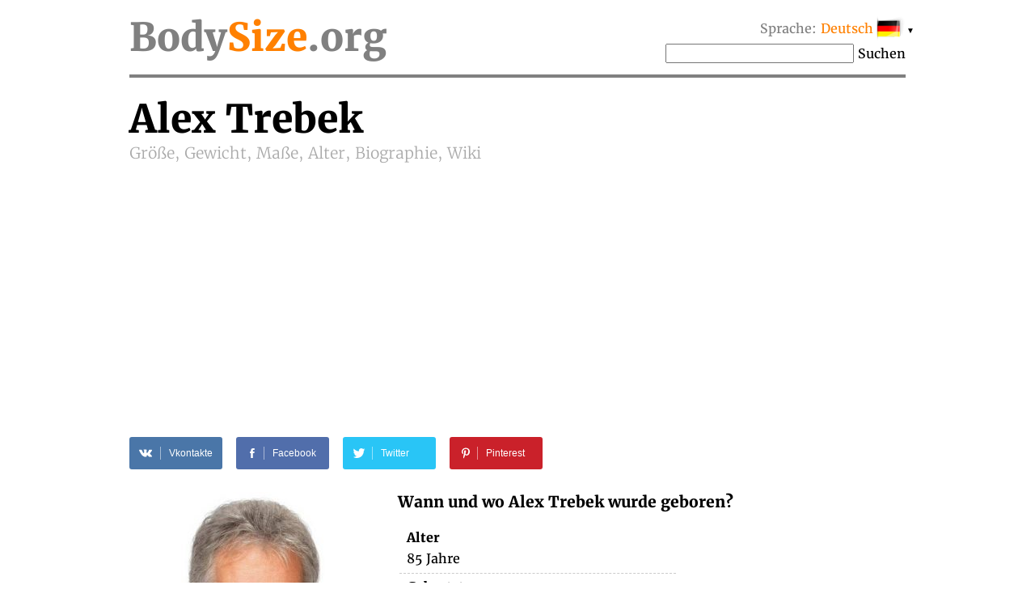

--- FILE ---
content_type: text/html; charset=UTF-8
request_url: https://bodysize.org/de/alex-trebek/
body_size: 12094
content:
<!DOCTYPE html>
<html lang="de"><head>
	<meta http-equiv="content-type" content="text/html; charset=UTF-8">
	<meta http-equiv="X-UA-Compatible" content="IE=edge">
	<link rel="icon" type="image/png" href="/favicon.png" />
	<link rel="apple-touch-icon" href="/favicon.png"/>
	<title>Alex Trebek • Größe, Gewicht, Maße, Alter, Biographie, Wiki</title>
	<meta name="description" content="Alex Trebek 2026 Größe: 173 cm, Gewicht: 61 kg, Maße: –, Geburtsdatum, Haarfarbe, Augenfarbe, Staatsangehörigkeit">
	<meta name="keywords" content="Alex Trebek Größe, Gewicht, Maße, Alter">
	<meta name="viewport" content="width=device-width">
	<meta property="og:site_name" content="BodySize.org">
	<meta property="og:locale" content="de_DE">
	<meta property="og:type" content="article" />
	<meta property="og:title" content="Alex Trebek" />
	<meta property="og:description" content="Alex Trebek 2026 Größe: 173 cm, Gewicht: 61 kg, Maße: –, Geburtsdatum, Haarfarbe, Augenfarbe, Staatsangehörigkeit" />
	<meta property="og:url" content="https://bodysize.org/de/alex-trebek/" />
	<meta property="og:image" content="https://bodysize.org/wp-content/uploads/2018/04/Alex-Trebek-300x400.jpg" />
	<link rel="canonical" href="https://bodysize.org/de/alex-trebek/" />
	 
	<link rel="alternate" hreflang="en" href="https://bodysize.org/en/alex-trebek/" /> 
	<link rel="alternate" hreflang="ru" href="https://bodysize.org/ru/alex-trebek/" /> 
	<link rel="alternate" hreflang="es" href="https://bodysize.org/es/alex-trebek/" /> 
	<link rel="alternate" hreflang="it" href="https://bodysize.org/it/alex-trebek/" /> 
	<link rel="alternate" hreflang="de" href="https://bodysize.org/de/alex-trebek/" /> 
	<link rel="alternate" hreflang="fr" href="https://bodysize.org/fr/alex-trebek/" /> 
	<link rel="alternate" hreflang="pt" href="https://bodysize.org/pt/alex-trebek/" /> 
	<link rel="alternate" hreflang="tr" href="https://bodysize.org/tr/alex-trebek/" /> 
	<link rel="alternate" hreflang="nl" href="https://bodysize.org/nl/alex-trebek/" /> 
	<link rel="alternate" hreflang="pl" href="https://bodysize.org/pl/alex-trebek/" /> 
	<script async src="https://pagead2.googlesyndication.com/pagead/js/adsbygoogle.js?client=ca-pub-7958472158675518" crossorigin="anonymous"></script>
	<link href="https://bodysize.org/wp-content/themes/bodysize/style.css?v48" rel="stylesheet">
		<!--<link href="/wp-content/themes/bodysize/fonts.css?v1" rel="stylesheet">-->
	<style>@font-face{font-family:'Merriweather';font-style:normal;font-weight:300;src:local('Merriweather Light'),local(Merriweather-Light),url(https://fonts.gstatic.com/s/merriweather/v15/ZvcMqxEwPfh2qDWBPxn6nrMRY-O9-Xp5ppZeqcQcMH8.woff2) format("woff2");unicode-range:U+0460-052F,U+20B4,U+2DE0-2DFF,U+A640-A69F}@font-face{font-family:'Merriweather';font-style:normal;font-weight:300;src:local('Merriweather Light'),local(Merriweather-Light),url(https://fonts.gstatic.com/s/merriweather/v15/ZvcMqxEwPfh2qDWBPxn6nhBw1OMgj265uIpoXHqn6zY.woff2) format("woff2");unicode-range:U+0400-045F,U+0490-0491,U+04B0-04B1,U+2116}@font-face{font-family:'Merriweather';font-style:normal;font-weight:300;src:local('Merriweather Light'),local(Merriweather-Light),url(https://fonts.gstatic.com/s/merriweather/v15/ZvcMqxEwPfh2qDWBPxn6nrsKtFnhOiVZh9MDlvO1Vys.woff2) format("woff2");unicode-range:U+0100-024F,U+1E00-1EFF,U+20A0-20AB,U+20AD-20CF,U+2C60-2C7F,U+A720-A7FF}@font-face{font-family:'Merriweather';font-style:normal;font-weight:300;src:local('Merriweather Light'),local(Merriweather-Light),url(https://fonts.gstatic.com/s/merriweather/v15/ZvcMqxEwPfh2qDWBPxn6nkZRWJQ0UjzR2Uv6RollX_g.woff2) format("woff2");unicode-range:U+0000-00FF,U+0131,U+0152-0153,U+02C6,U+02DA,U+02DC,U+2000-206F,U+2074,U+20AC,U+2212,U+2215}@font-face{font-family:'Merriweather';font-style:normal;font-weight:400;src:local(Merriweather),local(Merriweather-Regular),url(https://fonts.gstatic.com/s/merriweather/v15/RFda8w1V0eDZheqfcyQ4EA7aC6SjiAOpAWOKfJDfVRY.woff2) format("woff2");unicode-range:U+0460-052F,U+20B4,U+2DE0-2DFF,U+A640-A69F}@font-face{font-family:'Merriweather';font-style:normal;font-weight:400;src:local(Merriweather),local(Merriweather-Regular),url(https://fonts.gstatic.com/s/merriweather/v15/RFda8w1V0eDZheqfcyQ4EBdwxCXfZpKo5kWAx_74bHs.woff2) format("woff2");unicode-range:U+0400-045F,U+0490-0491,U+04B0-04B1,U+2116}@font-face{font-family:'Merriweather';font-style:normal;font-weight:400;src:local(Merriweather),local(Merriweather-Regular),url(https://fonts.gstatic.com/s/merriweather/v15/RFda8w1V0eDZheqfcyQ4EIjoYw3YTyktCCer_ilOlhE.woff2) format("woff2");unicode-range:U+0100-024F,U+1E00-1EFF,U+20A0-20AB,U+20AD-20CF,U+2C60-2C7F,U+A720-A7FF}@font-face{font-family:'Merriweather';font-style:normal;font-weight:400;src:local(Merriweather),local(Merriweather-Regular),url(https://fonts.gstatic.com/s/merriweather/v15/RFda8w1V0eDZheqfcyQ4EBampu5_7CjHW5spxoeN3Vs.woff2) format("woff2");unicode-range:U+0000-00FF,U+0131,U+0152-0153,U+02C6,U+02DA,U+02DC,U+2000-206F,U+2074,U+20AC,U+2212,U+2215}@font-face{font-family:'Merriweather';font-style:normal;font-weight:700;src:local('Merriweather Bold'),local(Merriweather-Bold),url(https://fonts.gstatic.com/s/merriweather/v15/ZvcMqxEwPfh2qDWBPxn6nlPfeBX0b_nUXzRxYCltCF0.woff2) format("woff2");unicode-range:U+0460-052F,U+20B4,U+2DE0-2DFF,U+A640-A69F}@font-face{font-family:'Merriweather';font-style:normal;font-weight:700;src:local('Merriweather Bold'),local(Merriweather-Bold),url(https://fonts.gstatic.com/s/merriweather/v15/ZvcMqxEwPfh2qDWBPxn6noS3435hDhFFCA6hA_HcfZQ.woff2) format("woff2");unicode-range:U+0400-045F,U+0490-0491,U+04B0-04B1,U+2116}@font-face{font-family:'Merriweather';font-style:normal;font-weight:700;src:local('Merriweather Bold'),local(Merriweather-Bold),url(https://fonts.gstatic.com/s/merriweather/v15/ZvcMqxEwPfh2qDWBPxn6nkqWMeizceScn2Xpn1ZpsKI.woff2) format("woff2");unicode-range:U+0100-024F,U+1E00-1EFF,U+20A0-20AB,U+20AD-20CF,U+2C60-2C7F,U+A720-A7FF}@font-face{font-family:'Merriweather';font-style:normal;font-weight:700;src:local('Merriweather Bold'),local(Merriweather-Bold),url(https://fonts.gstatic.com/s/merriweather/v15/ZvcMqxEwPfh2qDWBPxn6nshHwsiXhsDb0smKjAA7Bek.woff2) format("woff2");unicode-range:U+0000-00FF,U+0131,U+0152-0153,U+02C6,U+02DA,U+02DC,U+2000-206F,U+2074,U+20AC,U+2212,U+2215}</style>

	 
	 
</head>
<body>
	<div class="page">
		<div class="header">
			<a class="logo" href="/de">Body<span class="color">Size</span>.org</a>

			 
			<div id="languages" class="languages" onclick="toggleLanglist()" onmouseenter="document.getElementById('language-list').style.display='block';" onmouseleave="document.getElementById('language-list').style.display='none';">
				<span class="grey">Sprache:</span> <span class="ahref lang-name ln-de">Deutsch</span> <i>&#9660;</i>
				<ul id="language-list" class="lang-list">						<li class="ln-en"><a href="/en/alex-trebek/">English</a></li>						<li class="ln-ru"><a href="/ru/alex-trebek/">Русский</a></li>						<li class="ln-es"><a href="/es/alex-trebek/">Español</a></li>						<li class="ln-it"><a href="/it/alex-trebek/">Italiano</a></li>						<li class="ln-pt"><a href="/pt/alex-trebek/">Português</a></li>						<li class="ln-fr"><a href="/fr/alex-trebek/">Français</a></li>						<li class="ln-tr"><a href="/tr/alex-trebek/">Türkçe</a></li>						<li class="ln-nl"><a href="/nl/alex-trebek/">Nederlands</a></li>						<li class="ln-pl"><a href="/pl/alex-trebek/">Polski</a></li></ul>
			</div>
			<div class="search">
				<form action="/de/" method="get">
					<input type="text" name="q" value=""/>
					<button>Suchen</button>
				</form>
			</div>
			 
		</div>
	
	<div itemscope itemtype="http://schema.org/Person">


		<h1 class="person-title"><span itemprop="name" class="person-name">Alex Trebek</span> <br> Größe, Gewicht, Maße, Alter, Biographie, Wiki</h1>

		<div id="head_bar" class="desktop-only"><div class="insertion after-title"><ins class="adsbygoogle" style="display:block"
     data-ad-client="ca-pub-2155582688726022"
     data-ad-slot="9062806432"
     data-ad-format="auto"></ins></div></div>

		<div class="social-share-links">
			 
	<a class="vk" href="//vkontakte.ru/share.php?url=https%3A%2F%2Fbodysize.org%2Fde%2Falex-trebek%2F" onclick="window.open(this.href, this.title, 'toolbar=0, status=0, width=548, height=325'); this.setAttribute('href','#'); ym(56834143, 'reachGoal', 'share-vk'); return false;" title="Share VK" target="_parent">
		<div class="social-icon"><i class="white-icon-vkontakte"></i></div>
		<div class="social-text">Vkontakte</div>
	</a>

	<a class="fb" href="//www.facebook.com/sharer.php?s=100&p[url]=https%3A%2F%2Fbodysize.org%2Fde%2Falex-trebek%2F&p[images][0]=https://bodysize.org/wp-content/uploads/2018/04/Alex-Trebek.jpg" onclick="window.open(this.href, this.title, 'toolbar=0, status=0, width=548, height=325'); this.setAttribute('href','#'); ym(56834143, 'reachGoal', 'share-fb'); return false;" title="Share Facebook" target="_parent">
		<div class="social-icon"><i class="white-icon-facebook"></i></div>
		<div class="social-text">Facebook</div>
	</a>

	<a class="tw" href="//twitter.com/share?text=Alex+Trebek+%E2%80%93+Gr%C3%B6%C3%9Fe%2C+Gewicht%2C+Ma%C3%9Fe%2C+Alter%2C+Biographie%2C+Wiki&url=https%3A%2F%2Fbodysize.org%2Fde%2Falex-trebek%2F" title="Tweet" onclick="window.open(this.href, this.title, 'toolbar=0, status=0, width=548, height=325'); this.setAttribute('href','#'); ym(56834143, 'reachGoal', 'share-tw'); return false;" target="_parent">
		<div class="social-icon"><i class="white-icon-twitter"></i></div>
		<div class="social-text">Twitter</div>
	</a>

	<a class="pi" href="//pinterest.com/pin/create/button/?url=https%3A%2F%2Fbodysize.org%2Fde%2Falex-trebek%2F&amp;media=https://bodysize.org/wp-content/uploads/2018/04/Alex-Trebek.jpg&amp;description=Alex+Trebek+%E2%80%93+Gr%C3%B6%C3%9Fe%2C+Gewicht%2C+Ma%C3%9Fe%2C+Alter%2C+Biographie%2C+Wiki" onclick="ym(56834143, 'reachGoal', 'share-pi'); return true;" title="Pinterest" target="_parent">
		<div class="social-icon"><i class="white-icon-pinterest"></i></div>
		<div class="social-text">Pinterest</div>
	</a>
			</div>

		<div class="portrait"><img width="300" height="400" src="https://bodysize.org/wp-content/uploads/2018/04/Alex-Trebek-300x400.jpg" class="attachment-medium size-medium wp-post-image" alt="Alex Trebek" decoding="async" fetchpriority="high" srcset="https://bodysize.org/wp-content/uploads/2018/04/Alex-Trebek-300x400.jpg 300w, https://bodysize.org/wp-content/uploads/2018/04/Alex-Trebek-150x200.jpg 150w, https://bodysize.org/wp-content/uploads/2018/04/Alex-Trebek-480x640.jpg 480w, https://bodysize.org/wp-content/uploads/2018/04/Alex-Trebek.jpg 597w" sizes="(max-width: 300px) 100vw, 300px" /></div>

		<div id="head_bar_mobile" class="mobile-only"><div class="insertion after-title-mobile"><script async="async" data-cfasync="false" src="//pl24121412.cpmrevenuegate.com/f0c9bdab47adb39c1b1108a3bb0a94d0/invoke.js"></script>
<div id="container-f0c9bdab47adb39c1b1108a3bb0a94d0"></div></div></div>

		<h3 style="margin-top: 0;">Wann und wo Alex Trebek wurde geboren?</h3>
		<table class="info-table single-column">
						<tr>
				<th>Alter</th>
			</tr>
			<tr>
				<td>85 Jahre</td>
			</tr>
						<tr>
				<th>Geburtstag</th>
			</tr>
			<tr>
				<td>22. Juli 1940<span style="display: none" itemprop="birthDate">1940-07-22</span></td>
			</tr>
						<tr>
				<th>Tierkreiszeichen</th>
			</tr>
			<tr>
				<td>Krebs</td>
			</tr>
			<tr>
				<th>Geburtsort</th>
			</tr>
			<tr itemprop="birthPlace" itemscope itemtype="http://schema.org/Place">
				<td itemprop="address">Kanada</td>
			</tr>
			<tr>
				<th>Beruf</th>
			</tr>
			<tr>
				<td itemprop="jobTitle">Journalist, TV-Persönlichkeit, Hersteller</td>
			</tr>
			<tr>
				<th><div class="fb-like" data-href="https://bodysize.org/de/alex-trebek/" data-layout="button_count" data-action="like" data-size="large" data-show-faces="false" data-share="false"></div></th>
			</tr>
						<tr class="no-border">
				<td><a href="javascript:void(0);" class="edit-link" onclick="openLightbox('login');return false;">Anmelden und Bearbeiten</a></td>
			</tr>
					</table>

	</div>
	<div style="clear: both; margin-bottom: 2em;"></div>

	<div class="insertion after-general"><script async src="https://pagead2.googlesyndication.com/pagead/js/adsbygoogle.js?client=ca-pub-7958472158675518"
     crossorigin="anonymous"></script>
<!-- bodysize.org - resp1 -->
<ins class="adsbygoogle"
     style="display:block"
     data-ad-client="ca-pub-7958472158675518"
     data-ad-slot="6540650128"
     data-ad-format="auto"
     data-full-width-responsive="true"></ins>
<script>
     (adsbygoogle = window.adsbygoogle || []).push({});
</script></div>
	<h2>Biographie (wiki)</h2>
	<div class="informer type-g desktop-only"><picture><source type="image/webp" srcset="/wp-content/generated/informer/0/228/228431-g.webp"><img alt="" src="/wp-content/generated/informer/0/228/228431-g.webp" /></picture></div>			<div class="brief"><p>Vorlage:QS-FF/Keine Begründung angegeben </p>
<p>George Alexander „Alex“ Trebek (* 22. Juli 1940 in Greater Sudbury, Kanada) ist ein kanadisch-US-amerikanischer Fernsehmoderator. Seit dem 1. September 1984 moderiert er die US-amerikanische Ausgabe der Quizshow Jeopardy!. </p>
<p>Alex Trebek leitete eine Vielzahl an anderen Spielshows und trat in zahlreichen amerikanischen Fernsehserien als Gaststar auf. Seit 1998 besitzt er die US-Staatsbürgerschaft.  </p>
<p>Zu seinen größten Auszeichnungen gehören vier Emmys für seine Rolle in TV-Shows. Außerdem wurde er mit einem Stern auf dem Hollywood Walk of Fame geehrt.</p>
</div>
				<div style="clear: both"></div>

		<div class="photo-placeholder"><a href="javascript:void(0);" class="edit-link" onclick="openLightbox('login');return false;">Anmelden und Foto hinzufügen</a>	</div>
	
	<h2 class="text-center">Maße / Körpermaß</h2>
	<div class="two-columns">
		<div class="left-column">
			<h3>Größe und Gewicht 2026</h3>
			<div class="informer type-hw desktop-only"><picture><source type="image/webp" srcset="/wp-content/generated/informer/0/228/228431-hw.webp"><img alt="" src="/wp-content/generated/informer/0/228/228431-hw.webp" /></picture></div>			Wie groß und wie viel Wiegen, Alex Trebek?			<table class="info-table">
				<tr>
					<th>Größe</th>
					<td>173 cm</td>
				</tr>
				<tr>
					<th>Gewicht</th>
					<td>61 kg</td>
				</tr>
								<tr class="no-border">
					<th>&nbsp;</th>
					<td><a href="javascript:void(0);" class="edit-link" onclick="openLightbox('login');return false;">Anmelden und Bearbeiten</a></td>
				</tr>
							</table>
		</div>

		<div class="right-column" id="mid_mobile"><div class="insertion after-hw"><script async src="https://pagead2.googlesyndication.com/pagead/js/adsbygoogle.js?client=ca-pub-7958472158675518"
     crossorigin="anonymous"></script>
<!-- bodysize.org - resp2 -->
<ins class="adsbygoogle"
     style="display:block"
     data-ad-client="ca-pub-7958472158675518"
     data-ad-slot="7990474921"
     data-ad-format="auto"
     data-full-width-responsive="true"></ins>
<script>
     (adsbygoogle = window.adsbygoogle || []).push({});
</script>
</div></div>
	</div><!-- /two-columns -->

	<div class="two-columns">
		<div class="left-column">
			<h3>Größen von Kleidung und Schuhen</h3>
						<table class="info-table">
				<tr>
					<th>Brustumfang</th>
					<td>–</td>
				</tr>
				<tr>
					<th>Taillenweite</th>
					<td>–</td>
				</tr>
				<tr>
					<th>Hüftumfang</th>
					<td>–</td>
				</tr>
												<tr>
					<th>Konfektionsgröße</th>
					<td>–</td>
				</tr>
				<tr>
					<th>Schuhgröße</th>
					<td>–</td>
				</tr>
								<tr class="no-border">
					<th>&nbsp;</th>
					<td><a href="javascript:void(0);" class="edit-link" onclick="openLightbox('login');return false;">Anmelden und Bearbeiten</a></td>
				</tr>
							</table>
		</div>
		<div class="right-column">
			<div class="diagramm male">
				<img class="b-lazy" src="[data-uri]" data-src="/wp-content/themes/bodysize/img/male.jpg" alt="" width="300" height="400" />
				<div class="breast sizeline"><span class="grey">Brust</span> –</div>
				<div class="waist sizeline"><span class="grey">Taille</span> –</div>
				<div class="hips sizeline"><span class="grey">Hüfte</span> –</div>
			</div>
		</div>
	</div><!-- /two-columns -->

	<div class="two-columns">
		<div class="left-column">
			<h3>Aussehen</h3>
			<table class="info-table">
				<tr>
					<th>Haarfarbe</th>
					<td>Grau</td>
				</tr>
				<tr>
					<th>Augenfarbe</th>
					<td>Blau</td>
				</tr>
				<tr>
					<th>Nationalität</th>
					<td>Kanadisch</td>
				</tr>
				<tr>
					<th>Ethnie</th>
					<td>Weiß</td>
				</tr>
			</table>
		</div>
	</div><!-- /two-columns -->

	
	<div class="social-share-links">
		 
	<a class="vk" href="//vkontakte.ru/share.php?url=https%3A%2F%2Fbodysize.org%2Fde%2Falex-trebek%2F" onclick="window.open(this.href, this.title, 'toolbar=0, status=0, width=548, height=325'); this.setAttribute('href','#'); ym(56834143, 'reachGoal', 'share-vk'); return false;" title="Share VK" target="_parent">
		<div class="social-icon"><i class="white-icon-vkontakte"></i></div>
		<div class="social-text">Vkontakte</div>
	</a>

	<a class="fb" href="//www.facebook.com/sharer.php?s=100&p[url]=https%3A%2F%2Fbodysize.org%2Fde%2Falex-trebek%2F&p[images][0]=https://bodysize.org/wp-content/uploads/2018/04/Alex-Trebek.jpg" onclick="window.open(this.href, this.title, 'toolbar=0, status=0, width=548, height=325'); this.setAttribute('href','#'); ym(56834143, 'reachGoal', 'share-fb'); return false;" title="Share Facebook" target="_parent">
		<div class="social-icon"><i class="white-icon-facebook"></i></div>
		<div class="social-text">Facebook</div>
	</a>

	<a class="tw" href="//twitter.com/share?text=Alex+Trebek+%E2%80%93+Gr%C3%B6%C3%9Fe%2C+Gewicht%2C+Ma%C3%9Fe%2C+Alter%2C+Biographie%2C+Wiki&url=https%3A%2F%2Fbodysize.org%2Fde%2Falex-trebek%2F" title="Tweet" onclick="window.open(this.href, this.title, 'toolbar=0, status=0, width=548, height=325'); this.setAttribute('href','#'); ym(56834143, 'reachGoal', 'share-tw'); return false;" target="_parent">
		<div class="social-icon"><i class="white-icon-twitter"></i></div>
		<div class="social-text">Twitter</div>
	</a>

	<a class="pi" href="//pinterest.com/pin/create/button/?url=https%3A%2F%2Fbodysize.org%2Fde%2Falex-trebek%2F&amp;media=https://bodysize.org/wp-content/uploads/2018/04/Alex-Trebek.jpg&amp;description=Alex+Trebek+%E2%80%93+Gr%C3%B6%C3%9Fe%2C+Gewicht%2C+Ma%C3%9Fe%2C+Alter%2C+Biographie%2C+Wiki" onclick="ym(56834143, 'reachGoal', 'share-pi'); return true;" title="Pinterest" target="_parent">
		<div class="social-icon"><i class="white-icon-pinterest"></i></div>
		<div class="social-text">Pinterest</div>
	</a>
		</div>

	<div id="foot_bar"><div class="insertion after-appearance"><script async src="https://pagead2.googlesyndication.com/pagead/js/adsbygoogle.js?client=ca-pub-7958472158675518"
     crossorigin="anonymous"></script>
<!-- bodysize.org - resp3 -->
<ins class="adsbygoogle"
     style="display:block"
     data-ad-client="ca-pub-7958472158675518"
     data-ad-slot="3293516162"
     data-ad-format="auto"
     data-full-width-responsive="true"></ins>
<script>
     (adsbygoogle = window.adsbygoogle || []).push({});
</script>
</div></div>

    
				<h2>Video</h2>
			<div class="video-placeholder"><a href="javascript:void(0);" class="edit-link" onclick="openLightbox('login');return false;">Anmelden und Video hinzufügen</a>			</div>
		
    
	<div class="similar">
		<h2>Ähnliche Prominente</h2>
		<ul class="persons similar"><li class="top100"><a class="img" href="/de/top100/"><img class="b-lazy" src="[data-uri]" data-src="https://bodysize.org/wp-content/uploads/2017/01/Ariana-Grande-2013-150x200.jpg" alt="Ariana Grande" /></a><a class="name" href="/de/top100/">Ariana Grande<br><strong>TOP 100 #2</strong></a></li><li><a class="img" href="/de/rahart-adams/"><img class="b-lazy" src="[data-uri]" data-src="/wp-content/uploads/2017/01/Rahart-Adams-Nickelodeon’s-2016-Kids-Choice-Awards-150x200.jpg" alt="Rahart Adams" /></a><a class="name" href="/de/rahart-adams/">Rahart Adams<br>Größe:&nbsp;173 cm</a></li><li><a class="img" href="/de/tyrell-witherspoon/"><img class="b-lazy" src="[data-uri]" data-src="/wp-content/uploads/2017/04/tyrell-witherspoon-e1499446468908-150x200.jpg" alt="Tyrell Witherspoon" /></a><a class="name" href="/de/tyrell-witherspoon/">Tyrell Witherspoon<br>Gewicht:&nbsp;61 kg</a></li><li><a class="img" href="/de/donna-mills/"><img class="b-lazy" src="[data-uri]" data-src="/wp-content/uploads/2018/04/Donna-Mills-150x200.jpg" alt="Donna Mills" /></a><a class="name" href="/de/donna-mills/">Donna Mills<br>Alter:&nbsp;85</a></li><li><a class="img" href="/de/erin-andrews/"><img class="b-lazy" src="[data-uri]" data-src="/wp-content/uploads/2017/03/Erin-Andrews-150x200.jpg" alt="Erin Andrews" /></a><a class="name" href="/de/erin-andrews/">Erin Andrews<br>Journalist</a></li></ul>		<p style="text-align: center;">
			<a class="large-button" href="/de/like-me/">Suchen Berühmtheit wie ich</a>
		</p>
	</div>

		<div class="jubilee-container">
		<h2>Wer heute Geburtstag <a id="bdays" href="/de/birthday/">»</a></h2>
			<div id="jubilee-placeholder"></div>
	<script>
		var d = new Date(); var m = 1 + d.getMonth(); var day = d.getDate(); if ( day < 10 ) day = '0'+day;
		document.getElementById('bdays').setAttribute('href', '/de/birthday/'+m+''+day+'/');

		window.jubileeSubstituted = false;
		window.addEventListener('scroll', function() {
			var box = document.getElementById('jubilee-placeholder').getBoundingClientRect();
			if ( box.top - window.innerHeight < 200 && false == window.jubileeSubstituted ) {
				window.jubileeSubstituted = true;
				if ( document.getElementById('jubilee-placeholder') ) {
					var xhr = new XMLHttpRequest();
					var d = new Date();
					xhr.open('GET', '/express-ajax.php?action=jubilee_slider&l=5&d='+d.getFullYear()+'-'+(d.getMonth()+1)+'-'+d.getDate(), true);
					xhr.onreadystatechange = function() {
						if (xhr.readyState != 4) return;
						if (xhr.status == 200 && xhr.responseText.length > 10) {
							document.getElementById('jubilee-placeholder').innerHTML = xhr.responseText;

							var swiper = new Swiper('#jubilee-placeholder .swiper-container', {
								slidesPerView: 'auto',
								spaceBetween: 120,
								centeredSlides: true,
								loop: true,
								pagination: {
									el: '#jubilee-placeholder .swiper-pagination',
									clickable: true,
								},
								navigation: {
									nextEl: '#jubilee-placeholder .swiper-button-next',
									prevEl: '#jubilee-placeholder .swiper-button-prev',
								},
								autoplay: {
									delay: 7000,
								}
							});
						}
					};
					xhr.send();
				}
			}
		});
	</script>
		</div>
	
			<div class="eurovision-container">
		<h2>Eurovision 2024 – Teilnehmerliste <a href="/de/eurovision/">»</a></h2>
		<div class="eurovision-snippet"><ul class="persons"><li><a class="img" href="/de/eurovision/"><img class="b-lazy" src="[data-uri]" data-src="/wp-content/uploads/2024/04/Joost-Klein-150x200.jpg" alt="Joost Klein" /></a><a class="name" href="/de/eurovision/"><strong>#1</strong> Joost Klein<br><strong>The Netherlands</strong></a></li><li><a class="img" href="/de/eurovision/"><img class="b-lazy" src="[data-uri]" data-src="/wp-content/uploads/2024/04/Gunnhild-Sundli-150x200.jpg" alt="Gunnhild Sundli" /></a><a class="name" href="/de/eurovision/"><strong>#19</strong> Gåte<br><strong>Norwegen</strong></a></li><li><a class="img" href="/de/eurovision/"><img class="b-lazy" src="[data-uri]" data-src="/wp-content/uploads/2024/04/Maria-Bas-150x200.jpg" alt="Maria Bas" /></a><a class="name" href="/de/eurovision/"><strong>#20</strong> Nebulossa<br><strong>Spanien</strong></a></li><li><a class="img" href="/de/eurovision/"><img class="b-lazy" src="[data-uri]" data-src="/wp-content/uploads/2024/04/Isaak-Guderian-150x200.jpg" alt="Isaak Guderian" /></a><a class="name" href="/de/eurovision/"><strong>#32</strong> Isaak Guderian<br><strong>Deutschland</strong></a></li><li><a class="img" href="/de/eurovision/"><img class="b-lazy" src="[data-uri]" data-src="/wp-content/uploads/2024/04/Teemu-Keisteri-150x200.jpg" alt="Teemu Keisteri" /></a><a class="name" href="/de/eurovision/"><strong>#33</strong> Windows95man<br><strong>Finnland</strong></a></li></ul><div style="clear:both;height:5px"></div></div>	</div>
	
	
	<div class="insertion page-bottom"><!-- Composite Start -->
<div id="M526016ScriptRootC794119">
    <div id="M526016PreloadC794119">Loading...</div>
</div>
<script src="//jsc.mgid.com/b/o/bodysize.org.794119.js" async></script>
<!-- Composite End --></div>

	

	

	<div class="vertical-ad desktop-only">
        <!-- bodysize.org - 160x600 -->
        <ins class="adsbygoogle" style="display:inline-block;width:160px;height:600px" data-ad-client="ca-pub-7958472158675518" data-ad-slot="6299787602"></ins>
        <script>(adsbygoogle = window.adsbygoogle || []).push({});</script>
	</div>

	<div id="lightboxContainer" class="overlay" onclick="closeLightbox();">
		<div id="lightbox" onclick="event.stopPropagation();">
			<button type="button" class="close-button" onclick="closeLightbox();">&times;</button>

			<div class="content" id="lightbox-gen">
			<div class="input-form"><p><label>Geburtstag</label><input type="date" name="birthday" value="1940-07-22"  /><input type="hidden" name="prev_birthday" value="1940-07-22" /></p><p><label>Todesdatum</label><input type="date" name="deathdate" value=""  /><input type="hidden" name="prev_deathdate" value="" /></p><p><label>Informationsquelle</label><input type="text" name="proof" value=""  /><input type="hidden" name="prev_proof" value="" /></p><p><label>&nbsp;</label><button class="button" onclick="sendCorrections(this)">OK</button><input type="hidden" name="person_id" value="228427" /></p></div>			</div>

			<div class="content" id="lightbox-hw">
			<div class="input-form"><p><label>Größe</label><input type="number" name="height" value="173"  style="width:5em;" /><input type="hidden" name="prev_height" value="173" />&nbsp;cm</p><p><label>Gewicht</label><input type="number" name="weight" value="61"  style="width:5em;" /><input type="hidden" name="prev_weight" value="61" />&nbsp;kg</p><p><label>Informationsquelle</label><input type="text" name="proof" value=""  /><input type="hidden" name="prev_proof" value="" /></p><p><label>&nbsp;</label><button class="button" onclick="sendCorrections(this)">OK</button><input type="hidden" name="person_id" value="228427" /></p></div>			</div>

			<div class="content" id="lightbox-ms">
			<div class="input-form"><p><label>Brustumfang</label><input type="number" name="breast" value=""  style="width:5em;" /><input type="hidden" name="prev_breast" value="" />&nbsp;cm</p><p><label>Taillenweite</label><input type="number" name="waist" value=""  style="width:5em;" /><input type="hidden" name="prev_waist" value="" />&nbsp;cm</p><p><label>Hüftumfang</label><input type="number" name="hips" value=""  style="width:5em;" /><input type="hidden" name="prev_hips" value="" />&nbsp;cm</p><p><label>Informationsquelle</label><input type="text" name="proof" value=""  /><input type="hidden" name="prev_proof" value="" /></p><p><label>&nbsp;</label><button class="button" onclick="sendCorrections(this)">OK</button><input type="hidden" name="person_id" value="228427" /></p></div>			</div>

			<div class="content" id="lightbox-ext">
						</div>

			<div class="content" id="lightbox-video">
			<div class="input-form"><p><label>URL on YouTube</label><input type="text" name="video" value=""  /><input type="hidden" name="prev_video" value="" /></p><input type="hidden" name="proof" value="self-proofed" /><p><label>&nbsp;</label><button class="button" onclick="sendCorrections(this)">OK</button><input type="hidden" name="person_id" value="228427" /></p></div>			</div>

			<div class="content" id="lightbox-photo">
			<div class="input-form"><div id="dropzone" class="dropzone"><div class="drop-here">Dateien für den Upload bereitstellen</div><div class="or-">oder</div><label for="photo-input" class="select-file">Dateien auswählen<input type="file" id="photo-input" value="" /></label></div><div id="dropzone-log"></div><script type="text/javascript" src="/wp-content/themes/bodysize/lib/dropzone.js"></script><input type="hidden" name="proof" value="self-proofed" /><input type="hidden" name="person_id" value="228427" /></div>			</div>

			<div class="content" id="lightbox-login">
			 
	<div class="row">
		<label>Login with</label>
		<div class="oneall_social_login_providers" id="oneall_social_login_providers_7673856" style="display: inline-block;"></div>
		<script data-cfasync="false" type="text/javascript">(function() {
			var oa = document.createElement('script'); oa.type = 'text/javascript';
			oa.async = true; oa.src = 'https://bodysizeorg.api.oneall.com/socialize/library.js';
			var s = document.getElementsByTagName('script')[0]; s.parentNode.insertBefore(oa, s);
		})();</script>
		<script data-cfasync="false" type="text/javascript">var _oneall = _oneall || [];
			_oneall.push(['social_login', 'set_providers', ['facebook','vkontakte']]);
			_oneall.push(['social_login', 'set_callback_uri', 'https://bodysize.org/wp-login.php?oa_social_login_source=login&redirect_to=%2Fde%2Falex-trebek%2F']);
			_oneall.push(['social_login', 'set_custom_css_uri', 'https://secure.oneallcdn.com/css/api/socialize/themes/wordpress/modern.css']);
			_oneall.push(['social_login', 'do_render_ui', 'oneall_social_login_providers_7673856']);
		</script>
	</div>

	<hr />

	<form name="loginform" id="loginform" action="/wp-login.php" method="post">
		<p class="row">
			<label for="user_login">Benutzername oder E-Mail-Adresse</label>
			<input type="text" name="log" id="user_login" class="input" value="" size="20" autocapitalize="off">
		</p>
		<p class="row">
			<label for="user_pass">Password</label>
			<input type="password" name="pwd" id="user_pass" class="input password-input" value="" size="20">
		</p>
		<p class="forgetmenot">
			<input name="rememberme" type="checkbox" id="rememberme" value="forever">
			<label for="rememberme">Angemeldet bleiben</label>
		</p>
		<p class="submit">
			<input type="submit" name="wp-submit" id="wp-submit" class="button button-primary button-large" value="Anmelden">
			<input type="hidden" name="redirect_to" value="/de/alex-trebek/">
			<input type="hidden" name="testcookie" value="1">
		</p>
	</form>

	<hr />

	<p class="row no-password">
		<a href="https://bodysize.org/wp-login.php?action=register">Registrieren</a> |
		<a href="https://bodysize.org/wp-login.php?action=lostpassword">Passwort vergessen</a>
	</p>
				</div>

					<script>
		var heightInput = document.querySelector('.input-form [name="height"]');
		var heightInputFt = document.querySelector('.input-form [name="height-ft"]');
		var heightInputIn = document.querySelector('.input-form [name="height-in"]');
		var weightInput = document.querySelector('.input-form [name="weight"]');
		var weightInputLbs = document.querySelector('.input-form [name="weight-lbs"]');

		var breastInput = document.querySelector('.input-form [name="breast"]');
		var breastInputIn = document.querySelector('.input-form [name="breast-in"]');
		var waistInput = document.querySelector('.input-form [name="waist"]');
		var waistInputIn = document.querySelector('.input-form [name="waist-in"]');
		var hipsInput = document.querySelector('.input-form [name="hips"]');
		var hipsInputIn = document.querySelector('.input-form [name="hips-in"]');

		function bs_correction_equalize_height( event ) {
			var input = event.target;
			if ( 'height' == input.name ) {
				heightInputFt.value = Math.floor( input.value / 30.48 );
				var inches = (input.value - heightInputFt.value*30.48) / 2.54;
				var feets = inches - Math.floor(inches);
				heightInputIn.value = Math.floor(inches) + Math.ceil(feets*100/25)*0.25;
			} else {
				heightInput.value = Math.round( heightInputFt.value * 30.48 + heightInputIn.value * 2.54 );
			}
		}

		function bs_correction_equalize_weight( event ) {
			var input = event.target;
			if ( 'weight' == input.name ) {
				weightInputLbs.value = Math.floor( input.value / 0.45359237 );
			} else {
				weightInput.value = Math.round( weightInputLbs.value * 0.45359237 );
			}
		}

		function bs_correction_equalize_length( event ) {
			if ( '-in' != event.target.name.slice(-3) ) {
				var input = event.target;
				var inputIn = input.closest('p').querySelector('[name="'+input.name+'-in"]');
				inputIn.value = Math.floor( input.value / 0.254 ) / 10;
			} else {
				var inputIn = event.target;
				var input = inputIn.closest('p').querySelector('[name="'+inputIn.name.slice(0,-3)+'"]');
				input.value = Math.round( inputIn.value * 2.54 );
			}
		}

		heightInput.addEventListener('change',bs_correction_equalize_height);
		heightInputFt.addEventListener('change',bs_correction_equalize_height);
		heightInputIn.addEventListener('change',bs_correction_equalize_height);

		weightInput.addEventListener('change',bs_correction_equalize_weight);
		weightInputLbs.addEventListener('change',bs_correction_equalize_weight);

		breastInput.addEventListener('change',bs_correction_equalize_length);
		breastInputIn.addEventListener('change',bs_correction_equalize_length);
		waistInput.addEventListener('change',bs_correction_equalize_length);
		waistInputIn.addEventListener('change',bs_correction_equalize_length);
		hipsInput.addEventListener('change',bs_correction_equalize_length);
		hipsInputIn.addEventListener('change',bs_correction_equalize_length);
		</script>
				</div>
	</div>


<script async src="https://cdnjs.cloudflare.com/ajax/libs/Swiper/4.0.2/js/swiper.min.js"></script>
<script>
function informer_select_tab( elm, type ) {
	var inf = document.getElementById('informer-'+type);
	inf.innerText = elm.getAttribute('data-content');
	rng = document.createRange();
	rng.selectNode( inf );
	sel = window.getSelection();
	sel.removeAllRanges();
	sel.addRange( rng );
}

function openLightbox( content_id ) {
	PgScrollTop = Math.max(document.body.scrollTop,document.documentElement.scrollTop);

	// Показать фон
	document.getElementById('lightboxContainer').style.display = 'block';

	// Показать контент
	var displays = document.querySelectorAll('#lightbox .content');
	for ( var i=0; i < displays.length; i++ ) {
		displays[i].style.display = 'none';
	}
	document.querySelector('#lightbox-'+content_id).style.display = 'block';
}

function closeLightbox() {
	document.getElementById('lightboxContainer').style.display = 'none';
	//setTimeout( function () {
		window.scrollTo( PgScrollTop );
	//}, 50 );
}

function sendCorrections( elm ) {
	var table = elm.closest('.input-form');

	var data = new FormData();
	var inputs = table.querySelectorAll('input');
	for ( var i = 0; i < inputs.length; i++ ) {
		data.append(inputs[i].name, inputs[i].value);
	}

	var xhr = new XMLHttpRequest();
	xhr.open("POST", '/wp-admin/admin-ajax.php?action=bodysize_correction_post', true);
	xhr.send(data);

	table.innerHTML = '<tr><td><h3>Erhaltene Informationen<br/>Danke!</h3></td></tr>';
}

function substituteVideo( element ) {
	var video = element.closest('.video');
	var videoId = video.getAttribute('data-video_id');
	video.innerHTML = '<p class="video-container"><iframe width="480" height="360" src="https://www.youtube.com/embed/'+videoId+'?feature=oembed" frameborder="0" allow="accelerometer; autoplay; encrypted-media; gyroscope; picture-in-picture" allowfullscreen></iframe></p>';
}

document.addEventListener("DOMContentLoaded", function() {
	// Включает рекламу от Google
	[].forEach.call(document.querySelectorAll('.adsbygoogle'), function(){
		(adsbygoogle = window.adsbygoogle || []).push({});
	});

	// Если реклама не загрузилась в течении 2 секунд, то отображает заглушки
	setTimeout( function () {
		var ads_hidden = true;
		var ads = document.querySelectorAll('.adsbygoogle');
		for ( var a = 0; a < ads.length; a++ )
			if ( ads[a] && ads[a].getBoundingClientRect().width ) {
				ads_hidden = false;
				break;
			}

		if ( ads_hidden ) {
		//console.log( document.querySelector('.adsbygoogle') );
		//console.log( document.querySelector('.adsbygoogle').getBoundingClientRect().width );
		//if ( !document.querySelector('.adsbygoogle') || !document.querySelector('.adsbygoogle').getBoundingClientRect().width ) {
			var xhr = new XMLHttpRequest();
			var d = new Date();
			xhr.open('GET', '/express-ajax.php?action=static&l=de', true);
			xhr.onreadystatechange = function() {
				if (xhr.readyState != 4) return;
				if (xhr.status == 200 && xhr.responseText.length > 10) {
					var content = JSON.parse( xhr.responseText );

					document.querySelector('#head_bar').insertAdjacentHTML('beforeend',content.headBar);
					document.querySelector('#mid_mobile').insertAdjacentHTML('beforeend',content.midMobile);
					//document.querySelector('#mid_pc').insertAdjacentHTML('beforeend',content.midPc);
					console.log( document.querySelector('#foot_bar') );
					document.querySelector('#foot_bar').insertAdjacentHTML('beforeend',content.footBar);
				}
			};
			xhr.send();
		}
	}, 2000 );

});
</script>



		<a href="https://www.facebook.com/BodySizeOrg/" target="_blank">
			<picture style="max-height: 120px; max-width: 100%">
				<source class="b-lazy" type="image/webp" srcset="[data-uri]" data-srcset="/wp-content/uploads/static/facebook-de.webp">
				<source class="b-lazy" type="image/png" srcset="[data-uri]" data-srcset="/wp-content/uploads/static/facebook-de.png">
				<img src="[data-uri]" class="b-lazy" data-src="/wp-content/uploads/static/facebook-de.png" alt="Facebook" style="max-height: 120px; max-width: 100%" />
			</picture>
		</a>

				













		<div class="footer">
			 

						<div class="footer-menu">
				<div class="left-links">
					<a href="/de/about/">Über mich</a>
					<a href="/de/contact-us/">Kontakt</a>
					<a href="/de/privacy-policy/">Datenschutzrichtlinie</a>
				</div>
				<div class="right-links">Follow us:<br />
										<a rel="noreferrer noopener" href="https://www.facebook.com/BodySizeOrg/" target="_blank">Facebook</a>,
										<a rel="noreferrer noopener" href="https://vk.com/public182276232" target="_blank">Vkontakte</a>,
					<a rel="noreferrer noopener" href="https://www.instagram.com/bodysize_org/" target="_blank">Instagram</a>
				</div>
			</div>

			<p class="langs">				<a href="/en/alex-trebek/">English</a> 				<a href="/ru/alex-trebek/">Русский</a> 				<a href="/es/alex-trebek/">Español</a> 				<a href="/it/alex-trebek/">Italiano</a> 				<a href="/de/alex-trebek/">Deutsch</a> 				<a href="/pt/alex-trebek/">Português</a> 				<a href="/fr/alex-trebek/">Français</a> 				<a href="/tr/alex-trebek/">Türkçe</a> 				<a href="/nl/alex-trebek/">Nederlands</a> 				<a href="/pl/alex-trebek/">Polski</a> </p>
			<p class="copyright">© BodySize.org</p>
		</div>

	</div> <!-- .page -->

    <script>/*!
  hey, [be]Lazy.js - v1.8.2 - 2016.10.25
  A fast, small and dependency free lazy load script (https://github.com/dinbror/blazy)
  (c) Bjoern Klinggaard - @bklinggaard - http://dinbror.dk/blazy
*/
    (function(q,m){"function"===typeof define&&define.amd?define(m):"object"===typeof exports?module.exports=m():q.Blazy=m()})(this,function(){function q(b){var c=b._util;c.elements=E(b.options);c.count=c.elements.length;c.destroyed&&(c.destroyed=!1,b.options.container&&l(b.options.container,function(a){n(a,"scroll",c.validateT)}),n(window,"resize",c.saveViewportOffsetT),n(window,"resize",c.validateT),n(window,"scroll",c.validateT));m(b)}function m(b){for(var c=b._util,a=0;a<c.count;a++){var d=c.elements[a],e;a:{var g=d;e=b.options;var p=g.getBoundingClientRect();if(e.container&&y&&(g=g.closest(e.containerClass))){g=g.getBoundingClientRect();e=r(g,f)?r(p,{top:g.top-e.offset,right:g.right+e.offset,bottom:g.bottom+e.offset,left:g.left-e.offset}):!1;break a}e=r(p,f)}if(e||t(d,b.options.successClass))b.load(d),c.elements.splice(a,1),c.count--,a--}0===c.count&&b.destroy()}function r(b,c){return b.right>=c.left&&b.bottom>=c.top&&b.left<=c.right&&b.top<=c.bottom}function z(b,c,a){if(!t(b,a.successClass)&&(c||a.loadInvisible||0<b.offsetWidth&&0<b.offsetHeight))if(c=b.getAttribute(u)||b.getAttribute(a.src)){c=c.split(a.separator);var d=c[A&&1<c.length?1:0],e=b.getAttribute(a.srcset),g="img"===b.nodeName.toLowerCase(),p=(c=b.parentNode)&&"picture"===c.nodeName.toLowerCase();if(g||void 0===b.src){var h=new Image,w=function(){a.error&&a.error(b,"invalid");v(b,a.errorClass);k(h,"error",w);k(h,"load",f)},f=function(){g?p||B(b,d,e):b.style.backgroundImage='url("'+d+'")';x(b,a);k(h,"load",f);k(h,"error",w)};p&&(h=b,l(c.getElementsByTagName("source"),function(b){var c=a.srcset,e=b.getAttribute(c);e&&(b.setAttribute("srcset",e),b.removeAttribute(c))}));n(h,"error",w);n(h,"load",f);B(h,d,e)}else b.src=d,x(b,a)}else"video"===b.nodeName.toLowerCase()?(l(b.getElementsByTagName("source"),function(b){var c=a.src,e=b.getAttribute(c);e&&(b.setAttribute("src",e),b.removeAttribute(c))}),b.load(),x(b,a)):(a.error&&a.error(b,"missing"),v(b,a.errorClass))}function x(b,c){v(b,c.successClass);c.success&&c.success(b);b.removeAttribute(c.src);b.removeAttribute(c.srcset);l(c.breakpoints,function(a){b.removeAttribute(a.src)})}function B(b,c,a){a&&b.setAttribute("srcset",a);b.src=c}function t(b,c){return-1!==(" "+b.className+" ").indexOf(" "+c+" ")}function v(b,c){t(b,c)||(b.className+=" "+c)}function E(b){var c=[];b=b.root.querySelectorAll(b.selector);for(var a=b.length;a--;c.unshift(b[a]));return c}function C(b){f.bottom=(window.innerHeight||document.documentElement.clientHeight)+b;f.right=(window.innerWidth||document.documentElement.clientWidth)+b}function n(b,c,a){b.attachEvent?b.attachEvent&&b.attachEvent("on"+c,a):b.addEventListener(c,a,{capture:!1,passive:!0})}function k(b,c,a){b.detachEvent?b.detachEvent&&b.detachEvent("on"+c,a):b.removeEventListener(c,a,{capture:!1,passive:!0})}function l(b,c){if(b&&c)for(var a=b.length,d=0;d<a&&!1!==c(b[d],d);d++);}function D(b,c,a){var d=0;return function(){var e=+new Date;e-d<c||(d=e,b.apply(a,arguments))}}var u,f,A,y;return function(b){if(!document.querySelectorAll){var c=document.createStyleSheet();document.querySelectorAll=function(a,b,d,h,f){f=document.all;b=[];a=a.replace(/\[for\b/gi,"[htmlFor").split(",");for(d=a.length;d--;){c.addRule(a[d],"k:v");for(h=f.length;h--;)f[h].currentStyle.k&&b.push(f[h]);c.removeRule(0)}return b}}var a=this,d=a._util={};d.elements=[];d.destroyed=!0;a.options=b||{};a.options.error=a.options.error||!1;a.options.offset=a.options.offset||100;a.options.root=a.options.root||document;a.options.success=a.options.success||!1;a.options.selector=a.options.selector||".b-lazy";a.options.separator=a.options.separator||"|";a.options.containerClass=a.options.container;a.options.container=a.options.containerClass?document.querySelectorAll(a.options.containerClass):!1;a.options.errorClass=a.options.errorClass||"b-error";a.options.breakpoints=a.options.breakpoints||!1;a.options.loadInvisible=a.options.loadInvisible||!1;a.options.successClass=a.options.successClass||"b-loaded";a.options.validateDelay=a.options.validateDelay||25;a.options.saveViewportOffsetDelay=a.options.saveViewportOffsetDelay||50;a.options.srcset=a.options.srcset||"data-srcset";a.options.src=u=a.options.src||"data-src";y=Element.prototype.closest;A=1<window.devicePixelRatio;f={};f.top=0-a.options.offset;f.left=0-a.options.offset;a.revalidate=function(){q(a)};a.load=function(a,b){var c=this.options;void 0===a.length?z(a,b,c):l(a,function(a){z(a,b,c)})};a.destroy=function(){var a=this._util;this.options.container&&l(this.options.container,function(b){k(b,"scroll",a.validateT)});k(window,"scroll",a.validateT);k(window,"resize",a.validateT);k(window,"resize",a.saveViewportOffsetT);a.count=0;a.elements.length=0;a.destroyed=!0};d.validateT=D(function(){m(a)},a.options.validateDelay,a);d.saveViewportOffsetT=D(function(){C(a.options.offset)},a.options.saveViewportOffsetDelay,a);C(a.options.offset);l(a.options.breakpoints,function(a){if(a.width>=window.screen.width)return u=a.src,!1});setTimeout(function(){q(a)})}});
    var bLazy = new Blazy({
       offset: 400
    });
    </script>

	<script>function toggleLanglist() {
		var elm = document.getElementById('language-list');
		if('block' == elm.style.display){elm.style.display = 'none';}
		else{elm.style.display = 'block';}
	}
	function pictureLoaded( pictureElement ) {
		console.log( pictureElement );
	}
	</script>
	 

        <!-- Google tag (gtag.js) -->
        <script async src="https://www.googletagmanager.com/gtag/js?id=G-43CYGQY13E"></script>
        <script>
          window.dataLayer = window.dataLayer || [];
          function gtag(){dataLayer.push(arguments);}
          gtag('js', new Date());
          gtag('config', 'G-43CYGQY13E');
        </script>
    	<!-- Yandex.Metrika counter -->
    	<script>
    	   (function(m,e,t,r,i,k,a){m[i]=m[i]||function(){(m[i].a=m[i].a||[]).push(arguments)};
    	   m[i].l=1*new Date();k=e.createElement(t),a=e.getElementsByTagName(t)[0],k.async=1,k.src=r,a.parentNode.insertBefore(k,a)})
    	   (window, document, "script", "https://mc.yandex.ru/metrika/tag.js", "ym");
    	   ym(56834143, "init", {
    			clickmap:true,
    			trackLinks:true,
    			accurateTrackBounce:true
    	   });
    	</script>
    	<noscript><div><img src="https://mc.yandex.ru/watch/56834143" style="position:absolute; left:-9999px;" alt="" /></div></noscript>
    	<!-- /Yandex.Metrika counter -->
		
	

	
</body></html>

--- FILE ---
content_type: text/html; charset=utf-8
request_url: https://www.google.com/recaptcha/api2/aframe
body_size: 269
content:
<!DOCTYPE HTML><html><head><meta http-equiv="content-type" content="text/html; charset=UTF-8"></head><body><script nonce="CUWwW2xnDb3GubQ5XT8TGg">/** Anti-fraud and anti-abuse applications only. See google.com/recaptcha */ try{var clients={'sodar':'https://pagead2.googlesyndication.com/pagead/sodar?'};window.addEventListener("message",function(a){try{if(a.source===window.parent){var b=JSON.parse(a.data);var c=clients[b['id']];if(c){var d=document.createElement('img');d.src=c+b['params']+'&rc='+(localStorage.getItem("rc::a")?sessionStorage.getItem("rc::b"):"");window.document.body.appendChild(d);sessionStorage.setItem("rc::e",parseInt(sessionStorage.getItem("rc::e")||0)+1);localStorage.setItem("rc::h",'1769913097682');}}}catch(b){}});window.parent.postMessage("_grecaptcha_ready", "*");}catch(b){}</script></body></html>